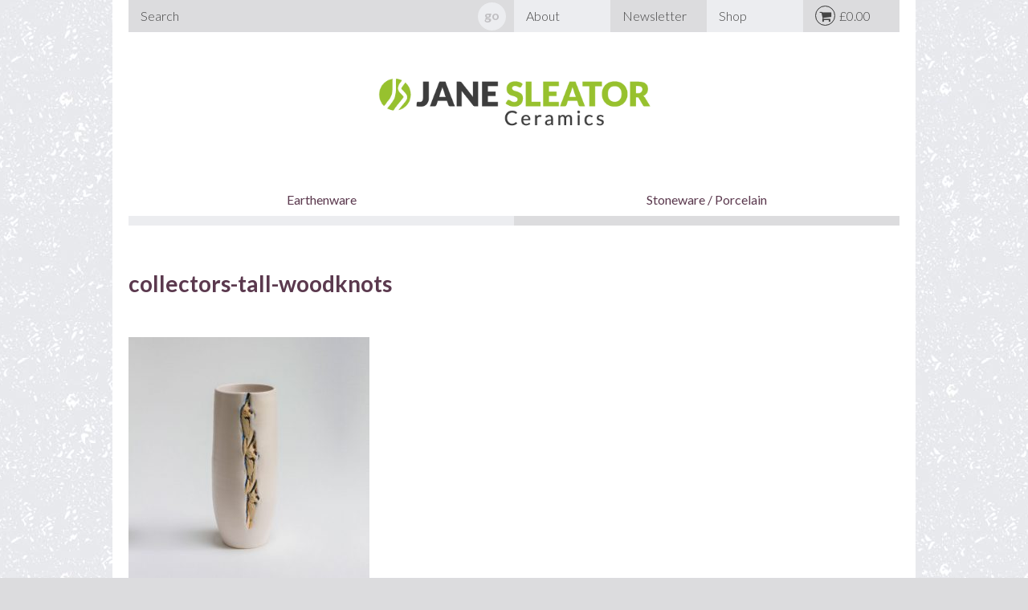

--- FILE ---
content_type: text/css
request_url: https://janesleatorceramics.co.uk/wp-content/themes/bones/library/css/style.css
body_size: 19237
content:
/*! Made with Bones: http://themble.com/bones :) */
/******************************************************************
Site Name:
Author:

Stylesheet: Main Stylesheet

Here's where the magic happens. Here, you'll see we are calling in
the separate media queries. The base mobile goes outside any query
and is called at the beginning, after that we call the rest
of the styles inside media queries.

Helpful articles on Sass file organization:
http://thesassway.com/advanced/modular-css-naming-conventions

******************************************************************/
/*********************
IMPORTING PARTIALS
These files are needed at the beginning so that we establish all
our mixins, functions, and variables that we'll be using across
the whole project.
*********************/
/* normalize.css 2012-07-07T09:50 UTC - http://github.com/necolas/normalize.css */
/* ==========================================================================
   HTML5 display definitions
   ========================================================================== */
/**
 * Correct `block` display not defined in IE 8/9.
 */
/******************************************************************
Site Name:
Author:

Stylesheet: Variables

Here is where we declare all our variables like colors, fonts,
base values, and defaults. We want to make sure this file ONLY
contains variables that way our files don't get all messy.
No one likes a mess.

******************************************************************/
/*********************
COLORS
Need help w/ choosing your colors? Try this site out:
http://0to255.com/
*********************/
/*
Here's a great tutorial on how to
use color variables properly:
http://sachagreif.com/sass-color-variables/
*/
/******************************************************************
Site Name:
Author:

Stylesheet: Typography

Need to import a font or set of icons for your site? Drop them in
here or just use this to establish your typographical grid. Or not.
Do whatever you want to...GOSH!

Helpful Articles:
http://trentwalton.com/2012/06/19/fluid-type/
http://ia.net/blog/responsive-typography-the-basics/
http://alistapart.com/column/responsive-typography-is-a-physical-discipline

******************************************************************/
/*********************
FONT FACE (IN YOUR FACE)
*********************/
/*  To embed your own fonts, use this syntax
  and place your fonts inside the
  library/fonts folder. For more information
  on embedding fonts, go to:
  http://www.fontsquirrel.com/
  Be sure to remove the comment brackets.
*/
/*  @font-face {
      font-family: 'Font Name';
      src: url('library/fonts/font-name.eot');
      src: url('library/fonts/font-name.eot?#iefix') format('embedded-opentype'),
             url('library/fonts/font-name.woff') format('woff'),
             url('library/fonts/font-name.ttf') format('truetype'),
             url('library/fonts/font-name.svg#font-name') format('svg');
      font-weight: normal;
      font-style: normal;
  }
*/
/*
The following is based of Typebase:
https://github.com/devinhunt/typebase.css
I've edited it a bit, but it's a nice starting point.
*/
/******************************************************************
Site Name:
Author:

Stylesheet: Sass Functions

You can do a lot of really cool things in Sass. Functions help you
make repeated actions a lot easier. They are really similar to mixins,
but can be used for so much more.

Anyway, keep them all in here so it's easier to find when you're
looking for one.

For more info on functions, go here:
http://sass-lang.com/documentation/Sass/Script/Functions.html

******************************************************************/
/*********************
COLOR FUNCTIONS
These are helpful when you're working
with shadows and such things. It's essentially
a quicker way to write RGBA.

Example:
box-shadow: 0 0 4px black(0.3);
compiles to:
box-shadow: 0 0 4px rgba(0,0,0,0.3);
*********************/
/******************************************************************
Site Name:
Author:

Stylesheet: Mixins Stylesheet

This is where you can take advantage of Sass' great features: Mixins.
I won't go in-depth on how they work exactly,
there are a few articles below that will help do that. What I will
tell you is that this will help speed up simple changes like
changing a color or adding CSS3 techniques gradients.

A WORD OF WARNING: It's very easy to overdo it here. Be careful and
remember less is more.

Helpful:
http://sachagreif.com/useful-sass-mixins/
http://thesassway.com/intermediate/leveraging-sass-mixins-for-cleaner-code
http://web-design-weekly.com/blog/2013/05/12/handy-sass-mixins/

******************************************************************/
/*********************
CSS3 GRADIENTS
Be careful with these since they can
really slow down your CSS. Don't overdo it.
*********************/
/* @include css-gradient(#dfdfdf,#f8f8f8); */
/******************************************************************
Site Name:
Author:

Stylesheet: Grid Stylesheet

I've seperated the grid so you can swap it out easily. It's
called at the top the style.scss stylesheet.

There are a ton of grid solutions out there. You should definitely
experiment with your own. Here are some recommendations:

http://gridsetapp.com - Love this site. Responsive Grids made easy.
http://susy.oddbird.net/ - Grids using Compass. Very elegant.
http://gridpak.com/ - Create your own responsive grid.
https://github.com/dope/lemonade - Neat lightweight grid.


The grid below is a custom built thingy I modeled a bit after
Gridset. It's VERY basic and probably shouldn't be used on
your client projects. The idea is you learn how to roll your
own grids. It's better in the long run and allows you full control
over your project's layout.

******************************************************************/
/* Double the size of the even grid rows*/
/*********************
IMPORTING MODULES
Modules are reusable blocks or elements we use throughout the project.
We can break them up as much as we want or just keep them all in one.
I mean, you can do whatever you want. The world is your oyster. Unless
you hate oysters, then the world is your peanut butter & jelly sandwich.
*********************/
/*

Check these later because new woocommerce is responsive and quite nice. may just need table css



.woocommerce .products .star-rating, .woocommerce-page .products .star-rating {
margin: 0 0 .5em;
float: none;
display: inline-block;
}


/* Messages */
/*
.woocommerce .woocommerce-message, .woocommerce-page .woocommerce-message{
    border-top: 3px solid @maincolor;
    
    &:before{
        background-color:@maincolor;
    }

}


/* Price */
/*
.woocommerce #content div.product p.price, .woocommerce #content div.product span.price, .woocommerce div.product p.price, .woocommerce div.product span.price, .woocommerce-page #content div.product p.price, .woocommerce-page #content div.product span.price, .woocommerce-page div.product p.price, .woocommerce-page div.product span.price{
    color:@maincolor;
text-decoration: none;
    font-weight:bold;
}



/* Tabs */
/*
.woocommerce #content div.product .woocommerce-tabs ul.tabs li, .woocommerce div.product .woocommerce-tabs ul.tabs li, .woocommerce-page #content div.product .woocommerce-tabs ul.tabs li, .woocommerce-page div.product .woocommerce-tabs ul.tabs li{

border: 1px solid #ccc;
background: #f8f8f8;

display: inline-block;
position: relative;
z-index: 0;
-webkit-border-top-left-radius: 4px;
-webkit-border-top-right-radius: 4px;
border-top-left-radius: 4px;
border-top-right-radius: 4px;
box-shadow: 0 3px 3px rgba(0, 0, 0, 0.2),inset 0 1px 0 rgba(255, 255, 255, 0.6);
margin: 0 -5px;
padding: 0 1em;

}

/* Buttons */
/*
.woocommerce #content div.product form.cart .button, .woocommerce div.product form.cart .button, .woocommerce-page #content div.product form.cart .button, .woocommerce-page div.product form.cart .button,.woocommerce #content input.button, .woocommerce #respond input#submit, .woocommerce a.button, .woocommerce button.button, .woocommerce input.button, .woocommerce-page #content input.button, .woocommerce-page #respond input#submit, .woocommerce-page a.button, .woocommerce-page button.button, .woocommerce-page input.button{
    border: none;
	padding: 4px 12px;
	color: @white;
	display: inline-block;
	font-size: 1em;
	font-weight: bold;
	text-decoration: none;
	text-shadow: none;
	cursor: pointer;
	margin-bottom: 20px;
	line-height: 1.5em;
	.transition();
	.border-radius(4px);
	background:@maincolor;
margin:5px;
    
	&:hover, &:focus {
		color: @white;
	  border: none;
	  
		background:darken(@maincolor, 5%);
	}
	
	&:active {
		background:darken(@maincolor, 5%);
	}	
}


/* Checkout Button */
/*
.woocommerce #content input.button.alt, .woocommerce #respond input#submit.alt, .woocommerce a.button.alt, .woocommerce button.button.alt, .woocommerce input.button.alt, .woocommerce-page #content input.button.alt, .woocommerce-page #respond input#submit.alt, .woocommerce-page a.button.alt, .woocommerce-page button.button.alt, .woocommerce-page input.button.alt{
      border: none;
	padding: 4px 12px;
	color: @white;
	display: inline-block;
	font-size: 1em;
	font-weight: bold;
	text-decoration: none;
	text-shadow: none;
	cursor: pointer;
	margin-bottom: 20px;
	line-height: 1.5em;
	.transition();
	.border-radius(4px);
	background:@maincolor;
margin:5px;
    
	&:hover, &:focus {
		color: @white;
	  border: none;
	  
		background:darken(@maincolor, 5%);
	}
	
	&:active {
		background:darken(@maincolor, 5%);
	}	
}





/* Sidebar */
/*

.woocommerce .sidebar{
    padding-top: 98px;

}


/* Add transitions to products so they resize nicely when it goes responsive */
/*
.woocommerce ul.products li.product, .woocommerce-page ul.products li.product{
    .transition(all,1s);
}

*/
/* WOOCOMERCE */
/*
    .woocommerce .sidebar{
    padding-top: 0px;

}
    
    /* START Make the cart table responsive */
/* Force table to not be like tables anymore */
/*
.woocommerce-page table.shop_table, 
.woocommerce-page table.shop_table thead, 
.woocommerce-page table.shop_table tbody, 
.woocommerce-page table.shop_table th, 
.woocommerce-page table.shop_table td, 
.woocommerce-page table.shop_table tr { 
	display: block; 
}

/* Hide table headers (but not display: none;, for accessibility) */
/*
.woocommerce-page table.shop_table thead tr { 
	position: absolute;
	top: -9999px;
	left: -9999px;
}

.woocommerce-page table.shop_table tr { 
	/*border: 1px solid #d2d3d3; */
/******************************************************************
Site Name:
Author:

Stylesheet: Button Styles

Buttons are a pretty important part of your site's style, so it's
important to have a consistent baseline for them. Use this stylesheet
to create all kinds of buttons.

Helpful Links:
http://galp.in/blog/2011/08/02/the-ui-guide-part-1-buttons/

******************************************************************/
/*********************
BUTTON DEFAULTS
We're gonna use a placeholder selector here
so we can use common styles. We then use this
to load up the defaults in all our buttons.

Here's a quick video to show how it works:
http://www.youtube.com/watch?v=hwdVpKiJzac

*********************/
/*********************
BASE (MOBILE) SIZE
This are the mobile styles. It's what people see on their phones. If
you set a great foundation, you won't need to add too many styles in
the other stylesheets. Remember, keep it light: Speed is Important.
*********************/
/******************************************************************
Site Name:
Author:

Stylesheet: Form Styles

We put all the form and button styles in here to setup a consistent
look. If we need to customize them, we can do this in the main
stylesheets and just override them. Easy Peasy.

You're gonna see a few data-uri thingies down there. If you're not
sure what they are, check this link out:
http://css-tricks.com/data-uris/
If you want to create your own, use this helpful link:
http://websemantics.co.uk/online_tools/image_to_data_uri_convertor/

******************************************************************/
/*********************
INPUTS
*********************/
/*********************
1240
*********************/
article, aside, details, figcaption, figure, footer, header, hgroup, main, nav, section, summary {
  display: block;
  /**
 * Correct `inline-block` display not defined in IE 8/9.
 */
}
audio, canvas, video {
  display: inline-block;
  /**
 * Prevent modern browsers from displaying `audio` without controls.
 * Remove excess height in iOS 5 devices.
 */
}
audio:not([controls]) {
  display: none;
  height: 0;
  /**
 * Address `[hidden]` styling not present in IE 8/9.
 * Hide the `template` element in IE, Safari, and Firefox < 22.
 */
}
[hidden], template {
  display: none;
  /* ==========================================================================
   Base
   ========================================================================== */
  /**
 * 1. Set default font family to sans-serif.
 * 2. Prevent iOS text size adjust after orientation change, without disabling
 *    user zoom.
 */
}
html {
  /* 1 */
  font-family: sans-serif;
  /* 2 */
  -ms-text-size-adjust: 100%;
  /* 2 */
  -webkit-text-size-adjust: 100%;
  min-height: 100%;
  position: relative;
  /**
 * Remove default margin.
 */
}
body {
  margin: 0;
  min-height: 100%;
  /* ==========================================================================
   Links
   ========================================================================== */
  /**
 * Remove the gray background color from active links in IE 10.
 */
}
a {
  background: transparent;
  /**
 * Address `outline` inconsistency between Chrome and other browsers.
 */
}
a:focus {
  outline: thin dotted;
  /**
 * Improve readability when focused and also mouse hovered in all browsers.
 */
}
a:active, a:hover {
  outline: 0;
  /* ==========================================================================
   Typography
   ========================================================================== */
  /**
 * Address variable `h1` font-size and margin within `section` and `article`
 * contexts in Firefox 4+, Safari 5, and Chrome.
 */
}
h1 {
  font-size: 2em;
  margin: 0.67em 0;
  /**
 * Address styling not present in IE 8/9, Safari 5, and Chrome.
 */
}
abbr[title] {
  border-bottom: 1px dotted;
  /**
 * Address style set to `bolder` in Firefox 4+, Safari 5, and Chrome.
 */
}
b, strong, .strong {
  font-weight: bold;
  /**
 * Address styling not present in Safari 5 and Chrome.
 */
}
dfn, em, .em {
  font-style: italic;
  /**
 * Address differences between Firefox and other browsers.
 */
}
hr {
  -moz-box-sizing: content-box;
  box-sizing: content-box;
  height: 0;
  /*
 * proper formatting (http://blog.fontdeck.com/post/9037028497/hyphens)
*/
}
p {
  -webkit-hyphens: auto;
  -epub-hyphens: auto;
  -moz-hyphens: auto;
  hyphens: auto;
  /*
 * Addresses margins set differently in IE6/7.
 */
}
pre {
  margin: 0;
  /**
 * Correct font family set oddly in Safari 5 and Chrome.
 */
}
code, kbd, pre, samp {
  font-family: monospace, serif;
  font-size: 1em;
  /**
 * Improve readability of pre-formatted text in all browsers.
 */
}
pre {
  white-space: pre-wrap;
  /**
 * Set consistent quote types.
 */
}
q {
  quotes: "\201C" "\201D" "\2018" "\2019";
  /**
 * Address inconsistent and variable font size in all browsers.
 */
}
q:before, q:after {
  content: '';
  content: none;
}
small, .small {
  font-size: 75%;
  /**
 * Prevent `sub` and `sup` affecting `line-height` in all browsers.
 */
}
sub, sup {
  font-size: 75%;
  line-height: 0;
  position: relative;
  vertical-align: baseline;
}
sup {
  top: -0.5em;
}
sub {
  bottom: -0.25em;
  /* ==========================================================================
  Lists
========================================================================== */
  /*
 * Addresses margins set differently in IE6/7.
 */
}
dl, menu, ol, ul {
  margin: 1em 0;
}
dd {
  margin: 0;
  /*
 * Addresses paddings set differently in IE6/7.
 */
}
menu {
  padding: 0 0 0 40px;
}
ol, ul {
  padding: 0;
  list-style-type: none;
  /*
 * Corrects list images handled incorrectly in IE7.
 */
}
nav ul, nav ol {
  list-style: none;
  list-style-image: none;
  /* ==========================================================================
  Embedded content
========================================================================== */
  /**
 * Remove border when inside `a` element in IE 8/9.
 */
}
img {
  border: 0;
  /**
 * Correct overflow displayed oddly in IE 9.
 */
}
svg:not(:root) {
  overflow: hidden;
  /* ==========================================================================
   Figures
   ========================================================================== */
  /**
 * Address margin not present in IE 8/9 and Safari 5.
 */
}
figure {
  margin: 0;
  /* ==========================================================================
   Forms
   ========================================================================== */
  /**
 * Define consistent border, margin, and padding.
 */
}
fieldset {
  border: 1px solid #c0c0c0;
  margin: 0 2px;
  padding: 0.35em 0.625em 0.75em;
  /**
 * 1. Correct `color` not being inherited in IE 8/9.
 * 2. Remove padding so people aren't caught out if they zero out fieldsets.
 */
}
legend {
  /* 1 */
  border: 0;
  /* 2 */
  padding: 0;
  /**
 * 1. Correct font family not being inherited in all browsers.
 * 2. Correct font size not being inherited in all browsers.
 * 3. Address margins set differently in Firefox 4+, Safari 5, and Chrome.
 */
}
button, input, select, textarea {
  /* 1 */
  font-family: inherit;
  /* 2 */
  font-size: 100%;
  /* 3 */
  margin: 0;
  /**
 * Address Firefox 4+ setting `line-height` on `input` using `!important` in
 * the UA stylesheet.
 */
}
button, input {
  line-height: normal;
  /**
 * Address inconsistent `text-transform` inheritance for `button` and `select`.
 * All other form control elements do not inherit `text-transform` values.
 * Correct `button` style inheritance in Chrome, Safari 5+, and IE 8+.
 * Correct `select` style inheritance in Firefox 4+ and Opera.
 */
}
button, select {
  text-transform: none;
  /**
 * 1. Avoid the WebKit bug in Android 4.0.* where (2) destroys native `audio`
 *    and `video` controls.
 * 2. Correct inability to style clickable `input` types in iOS.
 * 3. Improve usability and consistency of cursor style between image-type
 *    `input` and others.
 */
}
button, html input[type="button"], input[type="reset"], input[type="submit"] {
  /* 2 */
  -webkit-appearance: button;
  /* 3 */
  cursor: pointer;
  /**
 * Re-set default cursor for disabled elements.
 */
}
button[disabled], html input[disabled] {
  cursor: default;
  /**
 * 1. Address box sizing set to `content-box` in IE 8/9/10.
 * 2. Remove excess padding in IE 8/9/10.
 */
}
input[type="checkbox"], input[type="radio"] {
  /* 1 */
  box-sizing: border-box;
  /* 2 */
  padding: 0;
  /**
 * 1. Address `appearance` set to `searchfield` in Safari 5 and Chrome.
 * 2. Address `box-sizing` set to `border-box` in Safari 5 and Chrome
 *    (include `-moz` to future-proof).
 */
}
input[type="search"] {
  /* 1 */
  -webkit-appearance: textfield;
  /**
 * Remove inner padding and search cancel button in Safari 5 and Chrome
 * on OS X.
 */
}
input[type="search"]::-webkit-search-cancel-button, input[type="search"]::-webkit-search-decoration {
  -webkit-appearance: none;
  /**
 * Remove inner padding and border in Firefox 4+.
 */
}
button::-moz-focus-inner, input::-moz-focus-inner {
  border: 0;
  padding: 0;
  /**
 * 1. Remove default vertical scrollbar in IE 8/9.
 * 2. Improve readability and alignment in all browsers.
 */
}
textarea {
  /* 1 */
  overflow: auto;
  /* 2 */
  vertical-align: top;
  /* ==========================================================================
   Tables
   ========================================================================== */
  /**
 * Remove most spacing between table cells.
 */
}
table {
  border-collapse: collapse;
  border-spacing: 0;
}
* {
  -webkit-box-sizing: border-box;
  -moz-box-sizing: border-box;
  box-sizing: border-box;
}
.image-replacement, .ir {
  text-indent: 100%;
  white-space: nowrap;
  overflow: hidden;
}
.clearfix, .cf {
  zoom: 1;
  /*
use the best ampersand
http://simplebits.com/notebook/2008/08/14/ampersands-2/
*/
}
.clearfix:before, .cf:before, .clearfix:after, .cf:after {
  content: "";
  display: table;
}
.clearfix:after, .cf:after {
  clear: both;
}
span.amp {
  font-family: Baskerville, 'Goudy Old Style', Palatino, 'Book Antiqua', serif !important;
  font-style: italic;
}
@font-face {
  font-family: 'Minion Pro SmBd';
  /* IE9 Compat Modes */
  src: url('../fonts/MinionPro-Semibold.eot');
  /* IE6-IE8 */
  /* Modern Browsers */
  /* Safari, Android, iOS */
  /* Legacy iOS */
  src: url('../fonts/MinionPro-Semibold.eot?#iefix') format('embedded-opentype'), url('../fonts/MinionPro-Semibold.woff') format('woff'), url('../fonts/MinionPro-Semibold.ttf') format('truetype'), url('../fonts/MinionPro-Semibold.svg#18427bec91eae7311e94400f1590375e') format('svg');
  font-style: normal;
  font-weight: 700;
}
.serif {
  font-family: "Minion Pro SmBd", "Georgia", Cambria, Times New Roman, Times, serif;
  color: #5b394e;
  font-size: 58px;
  line-height: 1em;
  margin: 0;
  /*
some nice typographical defaults
more here: http://www.newnet-soft.com/blog/csstypography
*/
}
p {
  -ms-word-wrap: break-word;
  word-break: break-word;
  word-wrap: break-word;
  -webkit-hyphens: auto;
  -moz-hyphens: auto;
  hyphens: auto;
  -webkit-hyphenate-before: 2;
  -webkit-hyphenate-after: 3;
  hyphenate-lines: 3;
  -webkit-font-feature-settings: "liga", "dlig";
  -moz-font-feature-settings: "liga=1, dlig=1";
  -ms-font-feature-settings: "liga", "dlig";
  -o-font-feature-settings: "liga", "dlig";
  font-feature-settings: "liga", "dlig";
}
.row {
  width: 100%;
  margin-bottom: 20px;
}
.c1 {
  width: 4.16667%;
}
.c2 {
  width: 8.33333%;
}
.c3 {
  width: 12.5%;
}
.c4 {
  width: 16.66667%;
}
.c5 {
  width: 20.83333%;
}
.c6 {
  width: 25%;
}
.c7 {
  width: 29.16667%;
}
.c8 {
  width: 33.33333%;
}
.c9 {
  width: 37.5%;
}
.c10 {
  width: 41.66667%;
}
.c11 {
  width: 45.83333%;
}
.c12 {
  width: 50%;
}
.c13 {
  width: 54.16667%;
}
.c14 {
  width: 58.33333%;
}
.c15 {
  width: 62.5%;
}
.c16 {
  width: 66.66667%;
}
.c17 {
  width: 70.83333%;
}
.c18 {
  width: 75%;
}
.c19 {
  width: 79.16667%;
}
.c20 {
  width: 83.33333%;
}
.c21 {
  width: 87.5%;
}
.c22 {
  width: 91.66667%;
}
.c23 {
  width: 95.83333%;
}
.c24 {
  width: 100%;
}
.c1 {
  margin-bottom: 10px;
  min-height: 1px;
  float: left;
  padding-left: 5px;
  padding-right: 5px;
  position: relative;
}
.c2, .c3, .c4, .c5, .c6, .c7, .c8, .c9, .c10, .c11, .c12, .c13, .c14, .c15, .c16, .c17, .c18, .c19, .c20, .c21, .c22, .c23, .c24 {
  margin-bottom: 20px;
  min-height: 1px;
  float: left;
  padding-left: 10px;
  padding-right: 10px;
  position: relative;
}
.start {
  clear: left;
}
.nopad {
  padding-left: 0px;
  padding-right: 0px;
  margin-bottom: 0;
}
.npl {
  padding-left: 0px;
}
.npr {
  padding-right: 0px;
  /*MEDIA 1030 */
}
@media handheld, only screen and (max-width: 960px), only screen and (max-device-width: 960px) {
  .c1 {
    width: 8.33333%;
    padding-left: 10px;
    padding-right: 10px;
  }
}
@media handheld, only screen and (max-width: 768px), only screen and (max-device-width: 768px) {
  .c1, .c2, .c3, .c4, .c5, .c6, .c7, .c8, .c9, .c10, .c11, .c12, .c13, .c14, .c15, .c16, .c17, .c18, .c19, .c20, .c21, .c22, .c23, .c24 {
    width: 100%;
    margin-right: 0;
    margin-left: 0;
  }
}
@media handheld, only screen and (max-width: 768px), only screen and (max-device-width: 768px) and (orientation: portrait) {
  /*
.woocommerce-page table.shop_table td { 
	/* Behave  like a "row" */
  /*
	border: 1px solid #d2d3d3; 
	position: relative;
	padding-left: 30% !important; 
}

.woocommerce-page table.shop_table {
	border: none;
}

.woocommerce-page table.shop_table td.product-spacer {
	border-color: #FFF;
	height: 10px;
}

.woocommerce-page table.shop_table td:before { 
	/* Now like a table header */
  /*
	position: absolute;
	/* Top/left values mimic padding */
  /*
	top: 6px;
	left: 6px;
	width: 45%; 
	padding-right: 10px; 
	white-space: nowrap;
}

/*
Label the data
*/
  /*
.woocommerce-page table.shop_table td.product-remove:before {
	content: "DELETE";
}

.woocommerce-page table.shop_table td.product-thumbnail:before {
	content: "IMAGE";
}

.woocommerce-page table.shop_table td.product-name:before {
	content: "PRODUCT";
}

.woocommerce-page table.shop_table td.product-price:before {
	content: "PRICE";
}

.woocommerce-page table.shop_table td.product-quantity:before {
	content: "QUANTITY";
}

.woocommerce-page table.shop_table td.product-subtotal:before {
	content: "SUBTOTAL";
}

.woocommerce-page table.shop_table td.product-total:before {
	content: "TOTAL";
}

.woocommerce .quantity, 
.woocommerce #content .quantity, 
.woocommerce-page .quantity, 
.woocommerce-page #content .quantity {
	margin: 0;
}

.woocommerce-page table.cart td.actions, 
.woocommerce-page #content table.cart td.actions {
	text-align: left;
	border:0;
	padding-left: 6px !important;
}

.woocommerce-page table.cart td.actions .button.alt, 
.woocommerce-page #content table.cart td.actions .button.alt {
	float: none;
	margin-top: 10px;
    margin:0;
}
    
    .woocommerce #content table.cart td.actions .button, .woocommerce #content table.cart td.actions .input-text, .woocommerce #content table.cart td.actions input, .woocommerce table.cart td.actions .button, .woocommerce table.cart td.actions .input-text, .woocommerce table.cart td.actions input, .woocommerce-page #content table.cart td.actions .button, .woocommerce-page #content table.cart td.actions .input-text, .woocommerce-page #content table.cart td.actions input, .woocommerce-page table.cart td.actions .button, .woocommerce-page table.cart td.actions .input-text, .woocommerce-page table.cart td.actions input{
        width:100%;
        margin-top:5px;
    }

.woocommerce-page table.cart td.actions div, 
.woocommerce-page #content table.cart td.actions div,
.woocommerce-page table.cart td.actions input, 
.woocommerce-page #content table.cart td.actions input {
	margin-bottom: 10px;
}

.woocommerce-page .cart-collaterals .cart_totals {
	float: left;
	width: 100%;
	text-align: left;
}

.woocommerce-page .cart-collaterals .cart_totals th, 
.woocommerce-page .cart-collaterals .cart_totals td {
	border:0 !important;
}

.woocommerce-page .cart-collaterals .cart_totals table tr.cart-subtotal td,
.woocommerce-page .cart-collaterals .cart_totals table tr.shipping td,
.woocommerce-page .cart-collaterals .cart_totals table tr.total td {
	padding-left: 6px !important;
}

.woocommerce-page table.shop_table tr.cart-subtotal td,
.woocommerce-page table.shop_table tr.shipping td,
.woocommerce-page table.shop_table tr.total td,
.woocommerce-page table.shop_table.order_details tfoot th,
.woocommerce-page table.shop_table.order_details tfoot td {
	padding-left: 6px !important;
	border:0 !important;
}

.woocommerce-page table.shop_table tbody {
	padding-top: 10px;
}

.woocommerce .col2-set .col-1, 
.woocommerce-page .col2-set .col-1,
.woocommerce .col2-set .col-2, 
.woocommerce-page .col2-set .col-2,
.woocommerce form .form-row-first, 
.woocommerce form .form-row-last, 
.woocommerce-page form .form-row-first, 
.woocommerce-page form .form-row-last {
	float: none;
	width: 100%;
}

.woocommerce .order_details ul, 
.woocommerce-page .order_details ul,
.woocommerce .order_details, 
.woocommerce-page .order_details {
	padding:0;
}

.woocommerce .order_details li, 
.woocommerce-page .order_details li {
	clear: left;
	margin-bottom: 10px;
	border:0;
}

/* END Make the cart table responsive */
  /* END Woocommerce */}
.button, button, input[type="submit"], .blue-btn {
  position: relative;
  border: none;
  padding: 4px 12px;
  color: #fff;
  display: inline-block;
  font-size: 1em;
  text-decoration: none;
  text-shadow: none;
  cursor: pointer;
  line-height: 1.3em;
  -webkit-transition: all 0.2s ease-in-out;
  -moz-transition: all 0.2s ease-in-out;
  -ms-transition: all 0.2s ease-in-out;
  -o-transition: all 0.2s ease-in-out;
  transition: all 0.2s ease-in-out;
  /*********************
Box Shadow
********************

USAGE: @include box-shadow(0,0,4px,#444); */
  -webkit-border-radius: 4px;
  -moz-border-radius: 4px;
  border-radius: 4px;
  /*********************
BORDER RADIUS
********************

USAGE: @include transition(all,2s, ease-in-out); */
  background: #5b394e;
  margin: 5px 0;
  font-family: 'Lato', "Helvetica Neue", Helvetica, Arial, sans-serif;
}
.button:hover, button:hover, input[type="submit"]:hover, .blue-btn:hover, .button:focus, button:focus, input[type="submit"]:focus, .blue-btn:focus {
  background: #ffe954;
  text-decoration: none;
}
.button:active, button:active, input[type="submit"]:active, .blue-btn:active {
  top: 1px;
}
.button, button, input[type="submit"] {
  /*
An example button.
You can use this example if you want. Just replace all the variables
and it will create a button dependant on those variables.
*/
}
.blue-btn {
  background-color: #5b394e;
}
.blue-btn:hover, .blue-btn:focus {
  background-color: #7a4d69;
}
.blue-btn:active {
  background-color: #7a4d69;
}
input[type="text"], input[type="password"], input[type="datetime"], input[type="datetime-local"], input[type="date"], input[type="month"], input[type="time"], input[type="week"], input[type="number"], input[type="email"], input[type="url"], input[type="search"], input[type="tel"], input[type="color"], select, textarea, .field {
  display: inline;
  float: left;
  height: 44px;
  line-height: 44px;
  padding: 0 15px;
  font-size: 1em;
  color: #444;
  vertical-align: middle;
  box-shadow: none;
  border: 0;
  width: 100%;
  max-width: 100%;
  font-family: ;
  background-color: #ecedf0;
  -webkit-transition: background-color 0.24s ease-in-out 0.2s ease-in-out;
  -moz-transition: background-color 0.24s ease-in-out 0.2s ease-in-out;
  -ms-transition: background-color 0.24s ease-in-out 0.2s ease-in-out;
  -o-transition: background-color 0.24s ease-in-out 0.2s ease-in-out;
  transition: background-color 0.24s ease-in-out 0.2s ease-in-out;
  /*********************
Box Shadow
********************

USAGE: @include box-shadow(0,0,4px,#444); */
}
input[type="text"]:focus, input[type="password"]:focus, input[type="datetime"]:focus, input[type="datetime-local"]:focus, input[type="date"]:focus, input[type="month"]:focus, input[type="time"]:focus, input[type="week"]:focus, input[type="number"]:focus, input[type="email"]:focus, input[type="url"]:focus, input[type="search"]:focus, input[type="tel"]:focus, input[type="color"]:focus, select:focus, textarea:focus, .field:focus, input[type="text"]:active, input[type="password"]:active, input[type="datetime"]:active, input[type="datetime-local"]:active, input[type="date"]:active, input[type="month"]:active, input[type="time"]:active, input[type="week"]:active, input[type="number"]:active, input[type="email"]:active, input[type="url"]:active, input[type="search"]:active, input[type="tel"]:active, input[type="color"]:active, select:active, textarea:active, .field:active {
  background-color: #e7e7e8;
  outline: none;
}
input[type="text"].error, input[type="password"].error, input[type="datetime"].error, input[type="datetime-local"].error, input[type="date"].error, input[type="month"].error, input[type="time"].error, input[type="week"].error, input[type="number"].error, input[type="email"].error, input[type="url"].error, input[type="search"].error, input[type="tel"].error, input[type="color"].error, select.error, textarea.error, .field.error, input[type="text"].is-invalid, input[type="password"].is-invalid, input[type="datetime"].is-invalid, input[type="datetime-local"].is-invalid, input[type="date"].is-invalid, input[type="month"].is-invalid, input[type="time"].is-invalid, input[type="week"].is-invalid, input[type="number"].is-invalid, input[type="email"].is-invalid, input[type="url"].is-invalid, input[type="search"].is-invalid, input[type="tel"].is-invalid, input[type="color"].is-invalid, select.is-invalid, textarea.is-invalid, .field.is-invalid {
  color: #fbe3e4;
  border-color: #fbe3e4;
  background-color: #fff;
  background-position: 99% center;
  background-repeat: no-repeat;
  background-image: url([data-uri]);
  outline-color: #fbe3e4;
}
input[type="text"].success, input[type="password"].success, input[type="datetime"].success, input[type="datetime-local"].success, input[type="date"].success, input[type="month"].success, input[type="time"].success, input[type="week"].success, input[type="number"].success, input[type="email"].success, input[type="url"].success, input[type="search"].success, input[type="tel"].success, input[type="color"].success, select.success, textarea.success, .field.success, input[type="text"].is-valid, input[type="password"].is-valid, input[type="datetime"].is-valid, input[type="datetime-local"].is-valid, input[type="date"].is-valid, input[type="month"].is-valid, input[type="time"].is-valid, input[type="week"].is-valid, input[type="number"].is-valid, input[type="email"].is-valid, input[type="url"].is-valid, input[type="search"].is-valid, input[type="tel"].is-valid, input[type="color"].is-valid, select.is-valid, textarea.is-valid, .field.is-valid {
  color: #e6efc2;
  border-color: #e6efc2;
  background-color: #fff;
  background-position: 99% center;
  background-repeat: no-repeat;
  background-image: url([data-uri]);
  outline-color: #e6efc2;
}
input[type="text"][disabled], input[type="password"][disabled], input[type="datetime"][disabled], input[type="datetime-local"][disabled], input[type="date"][disabled], input[type="month"][disabled], input[type="time"][disabled], input[type="week"][disabled], input[type="number"][disabled], input[type="email"][disabled], input[type="url"][disabled], input[type="search"][disabled], input[type="tel"][disabled], input[type="color"][disabled], select[disabled], textarea[disabled], .field[disabled], input[type="text"].is-disabled, input[type="password"].is-disabled, input[type="datetime"].is-disabled, input[type="datetime-local"].is-disabled, input[type="date"].is-disabled, input[type="month"].is-disabled, input[type="time"].is-disabled, input[type="week"].is-disabled, input[type="number"].is-disabled, input[type="email"].is-disabled, input[type="url"].is-disabled, input[type="search"].is-disabled, input[type="tel"].is-disabled, input[type="color"].is-disabled, select.is-disabled, textarea.is-disabled, .field.is-disabled {
  cursor: not-allowed;
  border-color: #cfcfcf;
  opacity: 0.6;
}
input[type="text"][disabled]:focus, input[type="password"][disabled]:focus, input[type="datetime"][disabled]:focus, input[type="datetime-local"][disabled]:focus, input[type="date"][disabled]:focus, input[type="month"][disabled]:focus, input[type="time"][disabled]:focus, input[type="week"][disabled]:focus, input[type="number"][disabled]:focus, input[type="email"][disabled]:focus, input[type="url"][disabled]:focus, input[type="search"][disabled]:focus, input[type="tel"][disabled]:focus, input[type="color"][disabled]:focus, select[disabled]:focus, textarea[disabled]:focus, .field[disabled]:focus, input[type="text"].is-disabled:focus, input[type="password"].is-disabled:focus, input[type="datetime"].is-disabled:focus, input[type="datetime-local"].is-disabled:focus, input[type="date"].is-disabled:focus, input[type="month"].is-disabled:focus, input[type="time"].is-disabled:focus, input[type="week"].is-disabled:focus, input[type="number"].is-disabled:focus, input[type="email"].is-disabled:focus, input[type="url"].is-disabled:focus, input[type="search"].is-disabled:focus, input[type="tel"].is-disabled:focus, input[type="color"].is-disabled:focus, select.is-disabled:focus, textarea.is-disabled:focus, .field.is-disabled:focus, input[type="text"][disabled]:active, input[type="password"][disabled]:active, input[type="datetime"][disabled]:active, input[type="datetime-local"][disabled]:active, input[type="date"][disabled]:active, input[type="month"][disabled]:active, input[type="time"][disabled]:active, input[type="week"][disabled]:active, input[type="number"][disabled]:active, input[type="email"][disabled]:active, input[type="url"][disabled]:active, input[type="search"][disabled]:active, input[type="tel"][disabled]:active, input[type="color"][disabled]:active, select[disabled]:active, textarea[disabled]:active, .field[disabled]:active, input[type="text"].is-disabled:active, input[type="password"].is-disabled:active, input[type="datetime"].is-disabled:active, input[type="datetime-local"].is-disabled:active, input[type="date"].is-disabled:active, input[type="month"].is-disabled:active, input[type="time"].is-disabled:active, input[type="week"].is-disabled:active, input[type="number"].is-disabled:active, input[type="email"].is-disabled:active, input[type="url"].is-disabled:active, input[type="search"].is-disabled:active, input[type="tel"].is-disabled:active, input[type="color"].is-disabled:active, select.is-disabled:active, textarea.is-disabled:active, .field.is-disabled:active {
  background-color: #d5edf8;
}
input[type="password"] {
  letter-spacing: 0.3em;
}
textarea {
  max-width: 100%;
  min-height: 120px;
  line-height: 1.5em;
}
select {
  /* 1 */
  -webkit-appearance: none;
  background-image: url([data-uri]);
  background-repeat: no-repeat;
  background-position: 93.5% center;
  border-radius: 2px;
  background-color: #f4f4f4;
  padding: 0px 6px;
}
::-webkit-input-placeholder {
  color: #444;
}
:-moz-placeholder {
  color: #444;
}
::-moz-placeholder {
  color: #444;
}
:-ms-input-placeholder {
  color: #444;
}
body {
  font-family: 'Lato', "Helvetica Neue", Helvetica, Arial, sans-serif;
  font-size: 100%;
  line-height: 1.3;
  color: #555;
  font-weight: 300;
  background-color: #dcdcde;
  -webkit-font-smoothing: antialiased;
  -moz-osx-font-smoothing: grayscale;
}
hr {
  border-top: 1px solid #e9e9e9;
  border-bottom: 0px;
}
.event {
  font-weight: 300 !important;
}
#eventwrap {
  max-height: 300px;
  overflow: auto;
  direction: rtl;
  padding-left: 30px;
  margin-bottom: 20px;
}
#eventwrap p {
  direction: ltr;
}
#eventwrap::-webkit-scrollbar {
  width: 16px;
  background-color: #ecedf0;
}
#eventwrap::-webkit-scrollbar-thumb {
  background-color: #dcdcde;
  border-radius: 0px;
  cursor: pointer;
}
#eventwrap::-webkit-scrollbar-thumb:hover {
  background-color: #dcdcde;
  border: 0px solid #333;
}
#eventwrap::-webkit-scrollbar-thumb:active {
  background-color: #ffe954;
  border: 0px solid #333;
  /********************
WORDPRESS BODY CLASSES
style a page via class
********************/
}
.home .cat-wrap {
  padding-bottom: 0;
}
.wrap {
  width: 100%;
  padding: 0 20px;
  max-width: 1000px;
  margin: 0 auto;
}
#main {
  padding: 0 !important;
  margin-bottom: 0 !important;
  /*********************
LINK STYLES
*********************/
}
a, a:visited {
  color: #5b394e;
}
a:hover, a:visited:hover, a:focus, a:visited:focus {
  /* on click */
  color: #3f2736;
}
a:link, a:visited:link {
  -webkit-tap-highlight-color : rgba(0, 0, 0, 0.3);
  /******************************************************************
H1, H2, H3, H4, H5 STYLES
******************************************************************/
}
h1, .h1, h2, .h2, h3, .h3, h4, .h4, h5, .h5, h6, .h6 {
  text-rendering: optimizelegibility;
}
h1 a, .h1 a, h2 a, .h2 a, h3 a, .h3 a, h4 a, .h4 a, h5 a, .h5 a, h6 a, .h6 a {
  text-decoration: none;
}
h1, .h1 {
  font-size: 1.75em;
  line-height: 1.333em;
  font-weight: 700;
  margin-top: 0;
  margin-bottom: 20px;
  color: #5b394e;
}
h2, .h2 {
  font-size: 1.75em;
  line-height: 1.333em;
  margin-top: 0;
  margin-bottom: 20px;
  font-weight: 700;
  color: #5b394e;
}
h3, .h3 {
  font-size: 1.5em;
  font-weight: 300;
  letter-spacing: 2px;
}
h4, .h4 {
  font-size: 1.25em;
  font-weight: 700;
}
h5, .h5 {
  font-size: 1em;
  line-height: 1.3em;
  letter-spacing: 2px;
  font-weight: 300;
}
h6, .h6 {
  font-size: 1em;
  line-height: 1.3em;
  /*********************
    HEADER STYLES
    *********************/
  font-weight: 700;
}
.cat-wrap {
  padding-bottom: 30px;
}
.cat-wrap .cats li {
  position: relative;
  display: inline;
  float: left;
  width: 25%;
}
.cat-wrap .cats li:nth-of-type(odd) {
  border-bottom: 12px solid #ecedf0;
}
.cat-wrap .cats li:nth-of-type(even) {
  border-bottom: 12px solid #dcdcde;
}
.cat-wrap .cats li:hover {
  border-bottom: 12px solid #ffe954;
}
.cat-wrap .cats li a {
  text-decoration: none;
  font-weight: 400;
  padding: 10px 0;
  display: block;
}
.cat-wrap .product-cat-submenu {
  opacity: 0;
  position: absolute;
  left: -9999px;
  width: 188px;
  z-index: 99999;
  -moz-transition: opacity 0.25s ease-in-out;
  -webkit-transition: opacity 0.25s ease-in-out;
  transition: opacity 0.25s ease-in-out;
  margin: 0;
  width: 100%;
  padding-top: 15px;
}
.cat-wrap .product-cat-submenu li {
  background: rgba(255, 255, 255, 0.9);
  width: 100%;
  padding: 2px 0;
  border-bottom: 0 !important;
}
.cat-wrap .product-cat-submenu li:hover {
  background: #ffe954;
}
.cat-wrap .cats li:hover > .product-cat-submenu {
  opacity: 1;
  left: 0;
}
.cat-wrap .subcats {
  margin: 10px 0;
  padding: 0 20px;
  padding-bottom: 25px;
  text-align: right;
}
.cat-wrap .subcats li {
  display: inline;
  padding: 0 10px;
  color: #444;
  font-weight: 400;
}
.cat-wrap .subcats li a {
  text-decoration: none;
  color: #ccc;
  font-weight: 400;
}
.cat-wrap .subcats li a:hover {
  color: #555;
}
.header {
  background-color: #fff;
  text-align: center;
}
#logo-img {
  margin: 50px auto;
  max-width: 100%;
  height: auto;
  width: 355px;
}
.newsletter {
  display: inline;
  float: left;
  position: relative;
  width: 25%;
}
.newsletter input[type="submit"] {
  position: absolute;
  top: 0;
  right: 10px;
  border-radius: 50%;
  width: 35px;
  height: 35px;
  background: #dcdcde;
  padding: 0 0 4px;
  font-weight: 700;
  color: #c0bfc2;
  margin: 2px 0;
}
.newsletter input[type="submit"]:hover {
  background: #ffe954;
}
.newsletter input[type="email"] {
  padding: 0 53px 0 15px;
  height: 40px;
  line-height: 40px;
  background-color: #ecedf0;
  font-weight: 300;
}
#searchform {
  display: inline;
  float: left;
  position: relative;
  width: 25%;
  border-radius: 0 !important;
}
#searchform #searchinput {
  border-radius: 0 !important;
  padding: 0 53px 0 15px;
  height: 40px;
  line-height: 40px;
  background-color: #dcdcde;
  font-weight: 300;
}
#searchform #searchsubmit {
  position: absolute;
  top: 0;
  right: 10px;
  border-radius: 50%;
  width: 35px;
  height: 35px;
  background: #ecedf0;
  padding: 0 0 4px;
  font-weight: 700;
  color: #c0bfc2;
  margin: 3px 0;
}
#searchform #searchsubmit:hover {
  background: #ffe954;
  /*********************
NAVIGATION STYLES
*********************/
  /*
all navs have a .nav class applied via
the wp_menu function; this is so we can
easily write one group of styles for
the navs on the site so our css is cleaner
and more scalable.
*/
}
#menu-header-menu {
  float: left;
  display: inline;
  width: 50%;
}
.nav {
  margin: 0;
  position: relative;
  z-index: 500;
  font-size: 100%;
  background: transparent;
  float: left;
}
.nav ul {
  padding: 0;
  margin: 0;
}
.nav li {
  width: 25%;
  margin: 0 0px;
  display: inline;
  float: left;
  position: relative;
  text-align: left;
  -moz-transition: color 0.15s ease-in-out;
  -webkit-transition: color 0.15s ease-in-out;
  transition: color 0.15s ease-in-out;
  -moz-transition: background-color 0.15s ease-in-out;
  -webkit-transition: background-color 0.15s ease-in-out;
  transition: background-color 0.15s ease-in-out;
}
.nav li:nth-of-type(odd) {
  background: #ecedf0;
}
.nav li:nth-of-type(even) {
  background: #dcdcde;
}
.nav li a {
  color: #444;
  padding: 10px 15px;
  display: inline-block;
  text-decoration: none;
  width: 120px;
  max-width: 100%;
  border-bottom: none;
}
.nav li:hover {
  background: #ffe954;
}
.nav li ul {
  opacity: 0;
  position: absolute;
  left: -9999px;
  width: 188px;
  z-index: 99999;
  background: #222;
  -moz-box-shadow: 2px 2px 2px rgba(0, 0, 0, 0.3);
  -webkit-box-shadow: 2px 2px 2px rgba(0, 0, 0, 0.3);
  box-shadow: 2px 2px 2px rgba(0, 0, 0, 0.3);
  -moz-transition: opacity 0.25s ease-in-out;
  -webkit-transition: opacity 0.25s ease-in-out;
  transition: opacity 0.25s ease-in-out;
}
.nav li li {
  clear: both;
  width: 100%;
  margin: 0;
}
.nav li li:hover {
  background: #000;
}
.nav li:hover > .sub-menu {
  opacity: 1;
  left: 0;
}
.nav li li:hover > ul {
  left: 100% !important;
  top: 0;
}
.current_page_item, .current-menu-item {
  background: #ffe954 !important;
  border-bottom: none;
}
.wpmenucart-icon-shopping-cart-0 {
  border: 1px solid #333;
  border-radius: 50%;
  padding: 2px 0px 2px 4px;
  margin: 0 5px 0 0;
  /*********************
Responsive Navigation
*********************/
}
.nav-toggle {
  display: none;
}
a.nav-toggle {
  background: #ecedf0;
  padding: 10px 0;
  font-weight: 700;
  text-decoration: none;
}
a.nav-toggle:hover, a.nav-toggle:active, a.nav-toggle:focus {
  background: #ffe954;
  /*********************
POSTS & CONTENT STYLES
*********************/
}
#content {
  margin-top: 0;
  background: #fff;
}
.hentry header {
  padding: 1.5em 0;
}
.hentry footer {
  padding: 1.5em 0;
}
.hentry footer p {
  margin: 0;
}
.single-title, .page-title, .entry-title {
  margin: 0;
}
.byline {
  color: #ccc;
  font-style: italic;
  /* entry content */
  margin: 0;
}
.entry-content {
  /* end .entry-content */
  padding: 1.5em 0 0;
}
.entry-content .inner {
  padding: 0 35px;
}
.entry-content p {
  font-weight: 400;
  margin: 0 0 1.5em;
}
.entry-content table {
  width: 100%;
  border: 1px solid #dcdcde;
  margin-bottom: 1.5em;
}
.entry-content table caption {
  margin: 0 0 7px;
  font-size: 0.75em;
  color: #ccc;
  text-transform: uppercase;
  letter-spacing: 1px;
}
.entry-content tr {
  border-bottom: 1px solid #dcdcde;
}
.entry-content tr:nth-child(even) {
  background-color: #ecedf0;
}
.entry-content td {
  padding: 7px;
  border-right: 1px solid #dcdcde;
}
.entry-content td:last-child {
  border-right: 0;
}
.entry-content th {
  background-color: #ecedf0;
  border-bottom: 1px solid #dcdcde;
  border-right: 1px solid #dcdcde;
}
.entry-content th:last-child {
  border-right: 0;
}
.entry-content blockquote {
  margin: 0 0 1.5em 0.75em;
  padding: 0 0 0 0.75em;
  border-left: 3px solid #5b394e;
  font-style: italic;
  color: #ccc;
}
.entry-content dd {
  margin-left: 0;
  font-size: 0.9em;
  color: #787878;
  margin-bottom: 1.5em;
}
.entry-content img {
  margin: 0 0 1.5em 0;
  max-width: 100%;
  /*
    image alignment on a screen this size may be
    a bit difficult. It's set to start aligning
    and floating images at the next breakpoint,
    but it's up to you. Feel free to change it up.
    */
  height: auto;
}
.entry-content .alignnone {
  margin: 5px 20px 20px 0;
  display: block;
}
.entry-content .aligncenter, .entry-content div.aligncenter {
  display: block;
  margin: 5px auto 5px auto;
}
.entry-content .alignright {
  float: right;
  margin: 5px 0 20px 20px;
}
.entry-content .alignleft {
  float: left;
  margin: 5px 20px 20px 0;
}
.entry-content .aligncenter {
  display: block;
  margin: 5px auto 5px auto;
}
.entry-content a img.alignright {
  float: right;
  margin: 5px 0 20px 20px;
}
.entry-content a img.alignnone {
  margin: 5px 20px 20px 0;
}
.entry-content a img.alignleft {
  float: left;
  margin: 5px 20px 20px 0;
}
.entry-content a img.aligncenter {
  display: block;
  margin-left: auto;
  margin-right: auto;
}
.entry-content .size-auto, .entry-content .size-full, .entry-content .size-large, .entry-content .size-medium, .entry-content .size-thumbnail {
  max-width: 100%;
  height: auto;
}
.entry-content pre {
  background: #323944;
  color: #ecedf0;
  font-size: 0.9em;
  padding: 1.5em;
  margin: 0 0 1.5em;
  border-radius: 3px;
}
.wp-caption {
  max-width: 100%;
  /* images inside wp-caption */
  background: #eee;
  /* end .wp-caption */
  /* image gallery styles */
  padding: 5px;
}
.wp-caption img {
  max-width: 100%;
  margin-bottom: 0;
  width: 100%;
}
.wp-caption p.wp-caption-text {
  font-size: 0.85em;
  margin: 4px 0 7px;
  text-align: center;
}
.alignnone {
  margin: 5px 20px 20px 0;
  display: block;
}
.aligncenter, div.aligncenter {
  display: block;
  margin: 5px auto 5px auto;
}
.alignright {
  float: right;
  margin: 5px 0 20px 20px;
}
.alignleft {
  float: left;
  margin: 5px 20px 20px 0;
}
.aligncenter {
  display: block;
  margin: 5px auto 5px auto;
}
a img.alignright {
  float: right;
  margin: 5px 0 20px 20px;
}
a img.alignnone {
  margin: 5px 20px 20px 0;
}
a img.alignleft {
  float: left;
  margin: 5px 20px 20px 0;
}
a img.aligncenter {
  display: block;
  margin-left: auto;
  margin-right: auto;
}
.tags {
  margin: 0;
  /******************************************************************
PAGE NAVI STYLES
******************************************************************/
}
.pagination, .wp-prev-next {
  margin: 1.5em 0;
}
.pagination {
  /* end .bones_page_navi */
  /* fallback previous & next links */
  text-align: center;
}
.pagination ul {
  display: inline-block;
  background-color: #fff;
  white-space: nowrap;
  padding: 0;
  clear: both;
  border-radius: 3px;
}
.pagination li {
  padding: 0;
  margin: 0;
  float: left;
  display: inline;
  overflow: hidden;
  border-right: 1px solid #dcdcde;
}
.pagination a, .pagination span {
  margin: 0;
  text-decoration: none;
  padding: 0;
  line-height: 1em;
  font-size: 1em;
  font-weight: normal;
  padding: 0.75em;
  min-width: 1em;
  display: block;
  color: #5b394e;
}
.pagination a:hover, .pagination span:hover, .pagination a:focus, .pagination span:focus {
  background-color: #5b394e;
  color: #fff;
}
.pagination .current {
  cursor: default;
  color: #555;
}
.pagination .current:hover, .pagination .current:focus {
  background-color: #fff;
  color: #555;
}
.wp-prev-next .prev-link {
  float: left;
}
.wp-prev-next .next-link {
  float: right;
  /******************************************************************
COMMENT STYLES
******************************************************************/
}
#comments-title {
  padding: 0.75em;
  /* number of comments span */
  margin: 0;
  border-top: 1px solid #ecedf0;
}
.commentlist {
  margin: 0;
  list-style-type: none;
}
.comment {
  position: relative;
  clear: both;
  overflow: hidden;
  padding: 1.5em;
  /* comment meta */
  border-bottom: 1px solid #ecedf0;
}
.comment .comment-author {
  padding: 7px;
  /* vcard */
  border: 0;
}
.comment .vcard {
  /* end .commentlist .vcard */
  margin-left: 50px;
}
.comment .vcard cite.fn {
  font-weight: 700;
  font-style: normal;
}
.comment .vcard time {
  display: block;
  font-size: 0.9em;
  font-style: italic;
}
.comment .vcard time a {
  color: #ccc;
  text-decoration: none;
}
.comment .vcard time a:hover {
  text-decoration: underline;
}
.comment .vcard .avatar {
  position: absolute;
  left: 16px;
  border-radius: 50%;
}
.comment:last-child {
  margin-bottom: 0;
}
.comment .children {
  /* end children */
  margin: 0;
}
.comment[class*=depth-] {
  margin-top: 1.1em;
}
.comment.depth-1 {
  margin-left: 0;
  margin-top: 0;
}
.comment:not(.depth-1) {
  margin-top: 0;
  margin-left: 7px;
  padding: 7px;
}
.comment.odd {
  background-color: #fff;
}
.comment.even {
  background: #ecedf0;
}
.comment_content p {
  margin: 0.7335em 0 1.5em;
  font-size: 1em;
  line-height: 1.5em;
}
.comment-reply-link {
  font-size: 0.9em;
  /* end .commentlist .comment-reply-link */
  /* edit comment link */
  float: right;
}
.comment-reply-link:hover, .comment-reply-link:focus {
  color: #fff !important;
}
.comment-edit-link {
  font-style: italic;
  margin: 0 7px;
  text-decoration: none;
  font-size: 0.9em;
  /******************************************************************
COMMENT FORM STYLES
******************************************************************/
}
.comment-respond {
  padding: 1.5em;
  border-top: 1px solid #ecedf0;
}
#reply-title {
  margin: 0;
}
.logged-in-as {
  color: #ccc;
  font-style: italic;
  margin: 0;
}
.logged-in-as a {
  color: #555;
}
.comment-form-comment {
  margin: 1.5em 0 0.75em;
}
.form-allowed-tags {
  padding: 1.5em;
  background-color: #ecedf0;
  /* comment submit button */
  font-size: 0.9em;
}
#submit {
  float: right;
  /* comment form title */
  font-size: 1em;
}
#comment-form-title {
  /* cancel comment reply link */
  margin: 0 0 1.1em;
}
#allowed_tags {
  /* no comments */
  margin: 1.5em 10px 0.7335em 0;
}
.nocomments {
  margin: 0 20px 1.1em;
  /*********************
SIDEBARS & ASIDES
*********************/
}
.no-widgets {
  background-color: #fff;
  padding: 1.5em;
  text-align: center;
  border: 1px solid #ccc;
  border-radius: 2px;
  margin-bottom: 1.5em;
  /*********************
FOOTER STYLES
*********************/
}
.footer {
  clear: both;
  background: #fff;
  color: #ecedf0;
  margin-bottom: 20px;
  /*
    if you checked out the link above:
    http://www.alistapart.com/articles/organizing-mobile/
    you'll want to style the footer nav
    a bit more in-depth. Remember to keep
    it simple because you'll have to
    override these styles for the desktop
    view.
    */
  width: 100%;
}
.footer-links {
  width: 75%;
  display: inline;
  /* end .footer-links */
  float: left;
}
.footer-links ul {
  width: 100%;
}
.footer-links ul li {
  width: 33.333%;
}
.footer-links ul li a {
  font-weight: bold;
  text-transform: uppercase;
  width: 100%;
  text-align: center;
  font-size: 0.8em;
}
.copyright {
  text-align: center;
  color: #dcdcde;
  margin-top: 10px;
  float: left;
  width: 100%;
}
.ssba-wrap {
  width: 25%;
  float: left;
  display: inline;
  background: #dcdcde !important;
  text-align: center;
  margin-left: -1px;
}
.ssba-wrap div {
  text-align: center !important;
  height: 36px;
}
.ssba-wrap div:after {
  content: ' Share this';
  position: relative;
  top: 3px;
  color: #5b394e;
  font-weight: 400;
}
.ssba-wrap div img {
  width: 30px;
  height: auto;
  margin: 3px 5px 0 0;
}
.ssba-wrap div img:hover {
  opacity: 0.8;
  /********************
WOOCOMMERCE
********************/
}
.woocommerce-checkout-review-order-table dl.variation {
  text-align: left !important;
}
.woocommerce #content div.product div.images, .woocommerce div.product div.images, .woocommerce-page #content div.product div.images, .woocommerce-page div.product div.images {
  position: relative;
}
.shop_table td.product-name dl.variation {
  text-align: center;
}
.shop_table td.product-name dl.variation dt, .shop_table td.product-name dl.variation p, .shop_table td.product-name dl.variation dd {
  float: none;
  display: inline;
}
.single_variation {
  min-height: 25px;
}
.woocommerce .myoffers {
  float: left;
  width: 100%;
  text-align: left;
  clear: both;
}
.woocommerce div.product form.cart .variations select {
  width: 155px !important;
  height: 33px;
  line-height: 20px;
  -moz-appearance: none;
}
.woocommerce div.product form.cart .variations {
  position: relative;
  right: 88px;
  top: 162px;
}
.woocommerce div.product form.cart .reset_variations {
  display: none !important;
}
.product-type-variable .variations_form .price {
  display: block;
}
.woocommerce div.product form.cart .variations td.label {
  display: none;
}
.woocommerce .woocommerce-message:before, .woocommerce .woocommerce-info:before {
  color: #44b3b3;
}
.woocommerce .woocommerce-message, .woocommerce .woocommerce-info {
  border-top-color: #44b3b3;
}
.woocommerce .woocommerce-message .button {
  background: #44b3b3;
  font-weight: 400;
  color: #fff;
}
.woocommerce .woocommerce-message .button:hover {
  background: #368e8e;
}
.woocommerce table.shop_table {
  border-radius: 1px;
}
.show1015 {
  display: none !important;
}
.single-product img:hover {
  opacity: 0.8;
}
.single-product .single-description {
  padding: 0 40px !important;
  overflow: auto;
  max-height: 285px;
  margin-bottom: 9px;
  min-height: 285px;
}
.single-product .single-description::-webkit-scrollbar {
  width: 16px;
  background-color: #ecedf0;
}
.single-product .single-description::-webkit-scrollbar-thumb {
  background-color: #dcdcde;
  border-radius: 0px;
  cursor: pointer;
}
.single-product .single-description::-webkit-scrollbar-thumb:hover {
  background-color: #dcdcde;
  border: 0px solid #333;
}
.single-product .single-description::-webkit-scrollbar-thumb:active {
  background-color: #ffe954;
  border: 0px solid #333;
}
.single-product .cart .single_add_to_cart_button {
  float: left;
  width: 25%;
  background: #ffe954;
  text-align: center;
  padding: 5px;
  height: 120px;
  font-size: 1.4em;
}
.woocommerce div.product .variations_form.cart {
  margin-top: -75px;
}
.woocommerce div.product .variations_form.cart span.price {
  top: 34px;
  position: relative;
  left: -88px;
}
.woocommerce div.product form.cart {
  float: right;
}
.woocommerce div.product form.cart .button {
  float: left;
  width: 100%;
  border-radius: 0;
  width: 125px;
}
.woocommerce-cart input.button {
  background: #ffe954;
}
.woocommerce-cart input.button:hover {
  background: #ffe221;
}
.woocommerce-cart table.cart img {
  max-width: 50px;
  width: 100%;
  margin-bottom: 0;
}
.woocommerce-cart table.cart .product-remove {
  padding: 0;
}
.woocommerce-cart table.cart .product-remove a.remove {
  margin: 0 auto;
}
.woocommerce-cart table.cart .product-thumbnail {
  padding: 0;
}
.woocommerce-cart table.cart td, .woocommerce-cart table.cart th {
  text-align: center;
}
.woocommerce-cart table.cart td a, .woocommerce-cart table.cart th a {
  text-decoration: none !important;
}
.woocommerce .cart_item input.input-text.qty.text, .woocommerce .quantity {
  height: 46px;
}
.single-product div.product form.cart div.quantity {
  margin: 0 8px;
  float: none;
  position: relative;
  top: -17px;
}
.single-product div.product form.cart div.quantity .plus:focus, .single-product div.product form.cart div.quantity .minus:focus {
  outline: none;
}
.single-product .quantity input.qty, .single-product .quantity input.qty {
  background: #f4f4f4;
  border: 1px solid #ccc;
}
.single-product .quantity .plus, .single-product .quantity .minus, .single-product .quantity .plus, .single-product .quantity .minus {
  background: #f4f4f4;
  color: #444;
  border: 1px solid #ccc;
}
.single-product .quantity .plus:focus, .single-product .quantity .minus:focus, .single-product .quantity .plus:focus, .single-product .quantity .minus:focus {
  outline: none;
}
.single-product .quantity .plus:hover, .single-product .quantity .minus:hover, .single-product .quantity .plus:hover, .single-product .quantity .minus:hover {
  background: #eaeaea;
  color: #444;
}
.woocommerce-cart .wc-proceed-to-checkout a.checkout-button {
  background: #ffe954;
  color: #5b394e;
}
.woocommerce-cart .wc-proceed-to-checkout a.checkout-button:hover {
  background: #ffe221;
  color: #5b394e;
}
.woocommerce input.button.alt {
  background-color: #ffe954;
  color: #5b394e;
}
.woocommerce input.button.alt:hover {
  background: #ffe221;
  color: #5b394e;
}
.woocommerce-checkout #payment {
  background: #ecedf0;
}
.woocommerce-checkout #payment div.payment_box {
  background-color: #dcdcde;
}
.woocommerce div.product form.cart .button {
  background: #ffe954 !important;
  color: #222;
  border: 0px solid #5b394e;
  margin: 0 auto !important;
  display: inline-block;
  float: none;
}
.woocommerce div.product form.cart .button:hover {
  background: #444 !important;
  color: #ffe954;
}
.woocommerce div.product div.images img {
  width: auto;
  margin: 0 auto;
}
.single-product .redlink {
  color: #de4b36 !important;
  font-weight: bold;
  text-decoration: none !important;
}
.single-product .redlink:hover {
  color: #c13420 !important;
}
.woocommerce .thumbnails {
  padding-top: 0;
}
.woocommerce .related {
  display: none !important;
}
.woocommerce ul.products li.product .button {
  display: none;
}
.woocommerce ul.products li.product, .woocommerce-page ul.products li.product {
  width: 33.33%;
  margin: 0;
  position: relative;
  margin-bottom: 15px;
}
.woocommerce ul.products li.product:nth-of-type(3n+1), .woocommerce-page ul.products li.product:nth-of-type(3n+1) {
  padding-right: 10px;
  clear: left;
}
.woocommerce ul.products li.product:nth-of-type(3n-1), .woocommerce-page ul.products li.product:nth-of-type(3n-1) {
  padding-right: 5px;
  padding-left: 5px;
  clear: none;
}
.woocommerce ul.products li.product:nth-of-type(3n), .woocommerce-page ul.products li.product:nth-of-type(3n) {
  padding-right: 0;
  padding-left: 10px;
}
.woocommerce ul.products li.product img, .woocommerce-page ul.products li.product img {
  margin-bottom: 0 !important;
}
.woocommerce ul.products li.product .product-overlay, .woocommerce-page ul.products li.product .product-overlay, .product-overlay {
  bottom: 0;
  width: 100%;
  padding: 0 5px 0 0;
  background: rgba(255, 255, 255, 0.6);
}
.woocommerce ul.products li.product .product-overlay .titleprice-wrap, .woocommerce-page ul.products li.product .product-overlay .titleprice-wrap, .product-overlay .titleprice-wrap {
  position: relative;
  float: left;
  width: 100%;
}
.woocommerce ul.products li.product .product-overlay h3, .woocommerce-page ul.products li.product .product-overlay h3, .product-overlay h3 {
  display: inline;
  float: right;
  padding: 10px 10px;
  font-weight: 400;
  color: #5b394e;
  width: 70%;
}
.woocommerce ul.products li.product .product-overlay span.price, .woocommerce-page ul.products li.product .product-overlay span.price, .product-overlay span.price {
  float: left;
  margin-bottom: 0;
  padding: 10px 10px;
  color: #5b394e;
  font-size: 1.1em;
  font-weight: 700;
  background: #fff;
  background: rgba(255, 255, 255, 0.8);
  width: 30%;
  position: absolute;
  height: 100%;
}
.woocommerce ul.products li.product .product-overlay p.excerpt, .woocommerce-page ul.products li.product .product-overlay p.excerpt, .product-overlay p.excerpt {
  float: left;
  width: 100%;
  margin: 0;
  position: relative;
  padding: 10px 20px;
}
.woocommerce-ordering {
  display: none;
}
.woocommerce #content div.product div.images, .woocommerce div.product div.images, .woocommerce-page #content div.product div.images, .woocommerce-page div.product div.images {
  width: 50%;
}
.woocommerce div.product p.price, .woocommerce div.product span.price {
  color: #5b394e;
  font-weight: 400;
}
.woocommerce #content div.product div.summary, .woocommerce div.product div.summary, .woocommerce-page #content div.product div.summary, .woocommerce-page div.product div.summary {
  float: right;
  width: 50%;
  padding: 0;
}
.woocommerce .quantity .plus, .woocommerce .quantity .minus, .woocommerce-page .quantity .plus, .woocommerce-page .quantity .minus {
  height: 23px;
}
.woocommerce .quantity input.qty, .woocommerce-page .quantity input.qty {
  height: auto;
}
.woocommerce ul.products li.product .onsale, .woocommerce-page ul.products li.product .onsale {
  width: 40px;
  height: 40px;
  padding: 0;
}
.woocommerce span.onsale {
  line-height: 2.7em;
  z-index: 99;
}
.woocommerce #content div.product .woocommerce-tabs ul.tabs li, .woocommerce div.product .woocommerce-tabs ul.tabs li, .woocommerce-page #content div.product .woocommerce-tabs ul.tabs li, .woocommerce-page div.product .woocommerce-tabs ul.tabs li {
  border: 1px solid #ccc;
  background: #f8f8f8;
  display: inline-block;
  position: relative;
  z-index: 0;
  -webkit-border-top-left-radius: 4px;
  -webkit-border-top-right-radius: 4px;
  border-top-left-radius: 4px;
  border-top-right-radius: 4px;
  box-shadow: 0 3px 3px rgba(0, 0, 0, 0.2), inset 0 1px 0 rgba(255, 255, 255, 0.6);
  margin: 0;
  /* Add transitions to products so they resize nicely when it goes responsive */
  padding: 0 1em;
}
.woocommerce ul.products li.product, .woocommerce-page ul.products li.product {
  -webkit-transition: all 0.3s ease-in-out;
  -moz-transition: all 0.3s ease-in-out;
  -ms-transition: all 0.3s ease-in-out;
  -o-transition: all 0.3s ease-in-out;
  transition: all 0.3s ease-in-out;
}
.woocommerce ul.products li.product:hover, .woocommerce-page ul.products li.product:hover {
  opacity: 0.7;
}
.searchproducts {
  width: 20%;
  float: left;
  position: relative;
  display: inline;
  -webkit-transition: all 0.3s ease-in-out;
  -moz-transition: all 0.3s ease-in-out;
  -ms-transition: all 0.3s ease-in-out;
  -o-transition: all 0.3s ease-in-out;
  transition: all 0.3s ease-in-out;
}
.searchproducts img {
  max-width: 100%;
  height: auto;
}
.searchproducts .product-overlay h3 {
  font-size: 1em;
  margin: 0;
  width: 100%;
}
.searchproducts .product-overlay .price {
  position: static;
  width: 100%;
}
.searchproducts:hover {
  opacity: 0.7;
}
.pagesearch {
  width: 100% !important;
}
@media only screen and (max-width: 1240px) {
  /******************************************************************
Site Name: 
Author: 

Stylesheet: Super Large Monitor Stylesheet

You can add some advanced styles here if you like. This kicks in
on larger screens.

******************************************************************/
  /*********************
1030
*********************/}
@media only screen and (max-width: 1030px) {
  /******************************************************************
Site Name:
Author:

Stylesheet: Desktop Stylsheet

This is the desktop size. It's larger than an iPad so it will only
be seen on the Desktop.

******************************************************************/
  /****NAVIGATION*****/
  /*********************
768
*********************/  li.wpmenucartli a.wpmenucart-contents {
    text-align: center;
    /****WOO THUMBNAILS******/
  }
  li.wpmenucartli a.wpmenucart-contents span.amount {
    display: none !important;
  }
  .hide1015 {
    display: none !important;
  }
  .show1015 {
    display: block !important;
  }
}
@media only screen and (max-width: 768px) {
  /******************************************************************
Site Name:
Author:

Stylesheet: 786


******************************************************************/
  /*********************
GENERAL STYLES
*********************/
  /*********************
486
*********************/  body {
    font-size: 90%;
  }
  .hide-768 {
    display: none !important;
    /*********************
HEADER STYLES
*********************/
    /*********************
NAVIGATION STYLES
*********************/
  }
  .cat-wrap .product-cat-submenu {
    display: none !important;
  }
  .cat-wrap .cats li {
    width: 100%;
  }
  .cat-wrap .subcats {
    text-align: center;
  }
  .cat-wrap .subcats {
    padding: 0;
  }
  .cat-wrap .subcats li {
    display: inline-block;
    margin-bottom: 15px;
  }
  #searchform {
    width: 100%;
    background: #dcdcde;
  }
  #searchform #searchinput {
    max-width: 300px;
    margin: 0 auto;
    float: none;
    background: #ecedf0;
  }
  #searchform #searchsubmit {
    position: relative;
    top: 0;
    right: 0;
    margin: 3px 0 0px -45px;
    background: #dcdcde;
  }
  .nav-collapse ul {
    margin: 0;
    padding: 0;
    width: 100%;
    display: block;
    list-style: none;
  }
  .nav-collapse li {
    width: 100%;
    display: block;
    text-align: center;
  }
  .nav-collapse li a {
    width: 100%;
  }
  .js .nav-collapse {
    clip: rect(0 0 0 0);
    max-height: 0;
    position: absolute;
    display: block;
    overflow: hidden;
    zoom: 1;
  }
  li.wpmenucartli a.wpmenucart-contents span.amount {
    display: inline-block !important;
  }
  .newsletter {
    width: 100%;
  }
  #menu-header-menu {
    width: 100%;
  }
  .nav-collapse.opened {
    max-height: 9999px;
  }
  .nav-toggle {
    display: block;
    -webkit-tap-highlight-color: rgba(0, 0, 0, 0);
    -webkit-touch-callout: none;
    -webkit-user-select: none;
    -moz-user-select: none;
    -ms-user-select: none;
    -o-user-select: none;
    user-select: none;
  }
  .nav-toggle.active {
    background: #ffe954;
  }
  .js .nav-collapse {
    position: relative;
  }
  .nav li ul {
    opacity: 1;
    position: relative;
    left: 0;
    width: auto;
    z-index: 0;
    background: none;
    -moz-box-shadow: none;
    box-shadow: none;
    -moz-transition: opacity 0.25s ease-in-out;
    -webkit-transition: opacity 0.25s ease-in-out;
    transition: opacity 0.25s ease-in-out;
  }
  .nav li li:hover {
    background: none;
  }
  .nav li li:hover > ul {
    left: 0;
  }
  .ssba-wrap {
    width: 100%;
    background: #aaa !important;
  }
  .footer-links {
    width: 100%;
    /****************
WOOCOMMERCE
****************/
  }
  .woocommerce ul.products li.product, .woocommerce-page ul.products li.product, .searchproducts {
    width: 50%;
  }
  .woocommerce ul.products li.product:nth-of-type(3n+1), .woocommerce-page ul.products li.product:nth-of-type(3n+1), .searchproducts:nth-of-type(3n+1) {
    padding-right: 0px;
  }
  .woocommerce ul.products li.product:nth-of-type(3n-1), .woocommerce-page ul.products li.product:nth-of-type(3n-1), .searchproducts:nth-of-type(3n-1) {
    padding-right: 0px;
    padding-left: 0px;
  }
  .woocommerce ul.products li.product:nth-of-type(3n), .woocommerce-page ul.products li.product:nth-of-type(3n), .searchproducts:nth-of-type(3n) {
    padding-right: 0;
    padding-left: 0px;
  }
  .woocommerce ul.products li.product:nth-of-type(2n), .woocommerce-page ul.products li.product:nth-of-type(2n), .searchproducts:nth-of-type(2n) {
    padding-right: 0;
    padding-left: 8px;
  }
  .woocommerce ul.products li.product:nth-of-type(2n+1), .woocommerce-page ul.products li.product:nth-of-type(2n+1), .searchproducts:nth-of-type(2n+1) {
    padding-right: 8px;
    padding-left: 0px;
  }
  .woocommerce div.product form.cart .variations {
    position: relative;
    right: 94px;
    top: 162px;
  }
  .woocommerce #content div.product div.images, .woocommerce div.product div.images, .woocommerce-page #content div.product div.images, .woocommerce-page div.product div.images {
    width: 100%;
  }
  .woocommerce div.product div.images div.thumbnails {
    width: 100%;
    max-width: 400px;
    margin: 0 auto;
    float: none;
  }
  .woocommerce #content div.product div.summary, .woocommerce div.product div.summary, .woocommerce-page #content div.product div.summary, .woocommerce-page div.product div.summary {
    width: 100%;
  }
  .single-product .single-description {
    max-height: 100%;
  }
  .woocommerce p.price {
    top: 10px;
  }
}
@media only screen and (max-width: 510px) {
  /******************************************************************
Site Name:
Author:

Stylesheet: 481px

******************************************************************/
  /*
IMPORTANT NOTE ABOUT SASS 3.3 & UP
You can't use @extend within media queries
anymore, so just be aware that if you drop
them in here, they won't work.
*/
  /*********************
RETINA (2x RESOLUTION DEVICES)
This applies to the retina iPhone (4s) and iPad (2,3) along with
other displays with a 2x resolution. You can also create a media
query for retina AND a certain size if you want. Go Nuts.
*********************/  .woocommerce-cart table.cart .product-remove {
    padding: 3px 0;
  }
  .single-product .single-description {
    padding: 0 0px !important;
  }
  form.checkout tfoot {
    width: 100%;
    display: block;
  }
  form.checkout tfoot th, form.checkout tfoot td {
    text-align: center;
    width: 100%;
  }
  form.checkout tr.order-total td {
    padding-left: 0 !important;
  }
  .woocommerce ul.products li.product, .woocommerce-page ul.products li.product, .searchproducts {
    width: 100%;
  }
  .woocommerce .related ul li.product, .woocommerce .related ul.products li.product, .woocommerce .upsells.products ul li.product, .woocommerce .upsells.products ul.products li.product, .woocommerce-page .related ul li.product, .woocommerce-page .related ul.products li.product, .woocommerce-page .upsells.products ul li.product, .woocommerce-page .upsells.products ul.products li.product {
    width: 100%;
  }
  .woocommerce ul.products li.product, .woocommerce-page ul.products li.product {
    padding-left: 10px !important;
    padding-right: 10px !important;
  }
  .woocommerce-cart table.cart td, .woocommerce-cart table.cart th {
    padding: 5px 2px !important;
    /****NAVIGATION******/
  }
  .footer-links ul li {
    width: 100%;
  }
}
@media only screen and (-webkit-min-device-pixel-ratio: 1.5), only screen and (min--moz-device-pixel-ratio: 1.5), only screen and (min-device-pixel-ratio: 1.5) {
  /******************************************************************
Site Name: 
Author: 

Stylesheet: Retina Screens & Devices Stylesheet

When handling retina screens you need to make adjustments, especially
if you're not using font icons. Here you can add them in one neat
place.

******************************************************************/
  /* 

EXAMPLE 
Let's say you have an image and you need to make sure it looks ok
on retina screens. Let's say we have an icon which dimension are
24px x 24px. In your regular stylesheets, it would look something
like this:

.icon {
	width: 24px;
	height: 24px;
	background: url(img/test.png) no-repeat;
}

For retina screens, we have to make some adjustments, so that image
doesn't look blurry. So, taking into account the image above and the
dimensions, this is what we would put in our retina stylesheet:

.icon {
	background: url(img/test@2x.png) no-repeat;
	background-size: 24px 24px;
}

So, you would create the same icon, but at double the resolution, meaning 
it would be 48px x 48px. You'd name it the same, but with a @2x at the end
(this is pretty standard practice). Set the background image so it matches
the original dimensions and you are good to go. 

*/
  /*********************
PRINT STYLESHEET
Feel free to customize this. Remember to add things that won't make
sense to print at the bottom. Things like nav, ads, and forms should
be set to display none.
*********************/}
@media print {
  /******************************************************************
Site Name:
Author:

Stylesheet: Print Stylesheet

This is the print stylesheet. There's probably not a lot
of reasons to edit this stylesheet. If you want to
though, go for it.

******************************************************************/  * {
    background: transparent !important;
    color: black !important;
    text-shadow: none !important;
    filter: none !important;
    -ms-filter: none !important;
  }
  a, a:visited {
    color: #444 !important;
    text-decoration: underline;
  }
  a:after, a:visited:after {
    content: " (" attr(href) ")";
  }
  a abbr[title]:after, a:visited abbr[title]:after {
    content: " (" attr(title) ")";
  }
  .ir a:after, a[href^="javascript:"]:after, a[href^="#"]:after {
    content: "";
  }
  pre, blockquote {
    border: 1px solid #999;
    page-break-inside: avoid;
  }
  thead {
    display: table-header-group;
  }
  tr, img {
    page-break-inside: avoid;
  }
  img {
    max-width: 100% !important;
  }
  @page {
    margin: 0.5cm;
  }
  p, h2, h3 {
    orphans: 3;
    widows: 3;
  }
  h2, h3 {
    page-break-after: avoid;
  }
  .sidebar, .page-navigation, .wp-prev-next, .respond-form, nav {
    display: none;
  }
}
